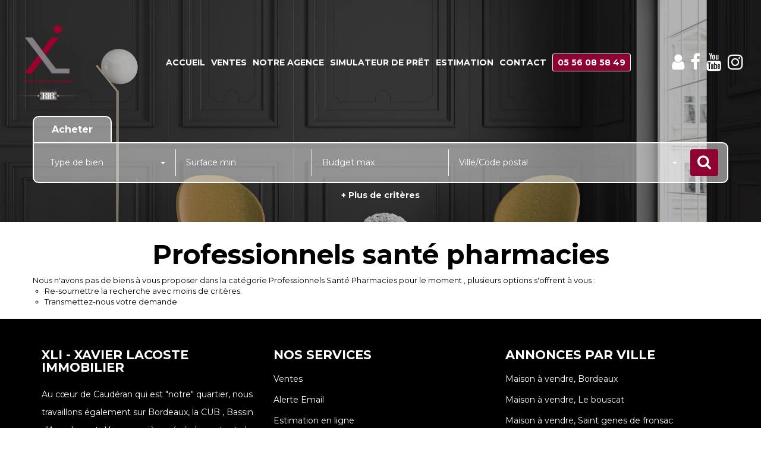

--- FILE ---
content_type: text/html; charset=UTF-8
request_url: https://www.xl-immobilier-gironde.fr/type_bien/24-6-71-128/pharmacies.html
body_size: 2337
content:
<!DOCTYPE html>
<html lang="en">
<head>
    <meta charset="utf-8">
    <meta name="viewport" content="width=device-width, initial-scale=1">
    <title></title>
    <style>
        body {
            font-family: "Arial";
        }
    </style>
    <script type="text/javascript">
    window.awsWafCookieDomainList = [];
    window.gokuProps = {
"key":"AQIDAHjcYu/GjX+QlghicBgQ/[base64]",
          "iv":"CgAHSyIjygAAAFOW",
          "context":"UJm3b5KQIaePJGqbhBm9QjL6q1cj9bLPUNuJa4+XGaPs4B57JxalUruS9PYr1YjVgMZjdyeEY2aNyhtWjvWU55QdkaSePrls5DOVPk9stjibwzpR6p/ILXE7bYPfJ+u2/z+6+tP2yimBNLiCDTXqKiZtaPHE55u1a84e4PvO2i4dq2RqN1uvk7LhuzbQqik+SYh4bxkkk5qq9e0VWkQ9y4Ps+/DVzbrfMKoh9b/BgTDDjVbl4B4nzgSPRph0uzag7oga8Uhxl3axA9sAuq3HWbspJu/[base64]/kk6Brrx+sdS59dc0/N2LdubuCyCLV2YZAyFzPdWb7U0xLVszeoF8af9/i+OyWArvXy22ZDjDYZbyJRi9Hk8nFJMx6TolDUqvFxfSTDf1pYaokJ3/BE+0EdcWFIphCcY+DqIfpd4aylyKohGQQ8a+A9IWmUD/5OIdaNbql5OJgB3oLzLpT7zlNhCXpxLpmCEpIzf55rD9fOk="
};
    </script>
    <script src="https://7813e45193b3.47e58bb0.eu-west-3.token.awswaf.com/7813e45193b3/28fa1170bc90/1cc501575660/challenge.js"></script>
</head>
<body>
    <div id="challenge-container"></div>
    <script type="text/javascript">
        AwsWafIntegration.saveReferrer();
        AwsWafIntegration.checkForceRefresh().then((forceRefresh) => {
            if (forceRefresh) {
                AwsWafIntegration.forceRefreshToken().then(() => {
                    window.location.reload(true);
                });
            } else {
                AwsWafIntegration.getToken().then(() => {
                    window.location.reload(true);
                });
            }
        });
    </script>
    <noscript>
        <h1>JavaScript is disabled</h1>
        In order to continue, we need to verify that you're not a robot.
        This requires JavaScript. Enable JavaScript and then reload the page.
    </noscript>
</body>
</html>

--- FILE ---
content_type: application/javascript
request_url: https://www.xl-immobilier-gironde.fr/templates/_share/modules/legacy_cookie_consent/public/build/cookieConsentBlock.8b4d72fd.js
body_size: 1285
content:
!function(){"use strict";function e(e,t,n){(function(e,t){if(t.has(e))throw new TypeError("Cannot initialize the same private elements twice on an object")})(e,t),t.set(e,n)}function t(e,t){return e.get(i(e,t))}function n(e,t,n){return e.set(i(e,t),n),n}function i(e,t,n){if("function"==typeof e?e===t:e.has(t))return arguments.length<3?t:n;throw new TypeError("Private element is not present on this object")}var o=new WeakMap,s=new WeakMap,r=new WeakMap;class ActionButton{constructor(t,i){let a=arguments.length>2&&void 0!==arguments[2]?arguments[2]:{};if(e(this,o,void 0),e(this,s,void 0),e(this,r,void 0),this.constructor===ActionButton)throw new TypeError('Can not construct abstract class.');if(this.onClick===ActionButton.prototype.onClick)throw new TypeError('Please implement abstract method onClick.');n(o,this,t),n(s,this,i),n(r,this,a)}get options(){return t(r,this)}get banner(){return t(s,this)}onClick(){throw new TypeError('Do not call abstract method onClick from child.')}listen(){return t(o,this).addEventListener('click',this.onClick.bind(this)),this}unlisten(){return t(o,this).removeEventListener('click',this.onClick.bind(this)),this}}var a=ActionButton;var c=class CloseButton extends a{onClick(e){e.preventDefault(),this.banner.close()}};var h=class DismissButton extends a{onClick(e){e.preventDefault(),this.banner.dismiss().close()}};var l=class EngageButton extends a{onClick(e){e.preventDefault(),this.banner.engage().close()}};var d=class OpenButton extends a{onClick(e){e.preventDefault(),this.banner.close()}};function u(e,t,n){p(e,t),t.set(e,n)}function p(e,t){if(t.has(e))throw new TypeError("Cannot initialize the same private elements twice on an object")}function v(e,t){return e.get(b(e,t))}function k(e,t,n){return e.set(b(e,t),n),n}function b(e,t,n){if("function"==typeof e?e===t:e.has(t))return arguments.length<3?t:n;throw new TypeError("Private element is not present on this object")}var w=new WeakMap,f=new WeakMap,m=new WeakMap,E=new WeakMap,g=new WeakSet;function y(){v(w,this).querySelectorAll('.cookie-banner__action--dismiss').forEach((e=>{v(m,this).add(new h(e,this))})),v(w,this).querySelectorAll('.cookie-banner__action--engage').forEach((e=>{v(m,this).add(new l(e,this))})),v(w,this).querySelectorAll('.cookie-banner__action--close').forEach((e=>{v(m,this).add(new c(e,this))})),v(w,this).querySelectorAll('.cookie-banner__action--open').forEach((e=>{v(m,this).add(new d(e,this))}))}var C=class CookieBanner{constructor(e,t){let n=arguments.length>2&&void 0!==arguments[2]?arguments[2]:{};var i,o;if(p(i=this,o=g),o.add(i),u(this,w,void 0),u(this,f,void 0),u(this,m,void 0),u(this,E,void 0),!(e instanceof HTMLElement))throw new Error('root should be a HTMLElement');if(!e.id)throw new Error('root should have an id');k(w,this,e),k(f,this,t),k(m,this,new Set),k(E,this,n),b(g,this,y).call(this)}get options(){return v(E,this)}get isOpen(){return document.querySelector(v(w,this).id)instanceof HTMLElement}get isVisible(){return!v(w,this).hasAttribute('hidden')}engage(){return v(f,this).engage(),this}dismiss(){return v(f,this).dismiss(),this}show(){return v(w,this).dispatchEvent(new CustomEvent('cookiebanner:show',{detail:this})),v(w,this).removeAttribute('hidden',''),this}hide(){return v(w,this).dispatchEvent(new CustomEvent('cookiebanner:hide',{detail:this})),v(w,this).setAttribute('hidden',''),this}open(){return this.isOpen||(v(m,this).forEach((e=>{e.listen()})),v(w,this).dispatchEvent(new CustomEvent('cookiebanner:open',{detail:this})),document.body.appendChild(v(w,this))),this}close(){return v(m,this).forEach((e=>{e.unlisten()})),v(w,this).dispatchEvent(new CustomEvent('cookiebanner:close',{detail:this})),v(w,this).remove(),this}toggle(){return this.isVisible?this.hide():this.show()}};const{Mojo:L}=globalThis;if(L.ready.then((()=>{const e=document.querySelector('#cookie-banner');e&&(e.addEventListener('cookiebanner:open',(()=>{document.body.classList.add('cookiebanner','cookiebanner--open')})),e.addEventListener('cookiebanner:close',(()=>{document.body.classList.remove('cookiebanner','cookiebanner--open')})),e.addEventListener('cookiebanner:show',(()=>{document.body.classList.add('cookiebanner--show')})),e.addEventListener('cookiebanner:hide',(()=>{document.body.classList.add('cookiebanner--hide')})),L.whenService('cookie_consent_manager').then((t=>{const n=new C(e,t);L.container.register('cookie_banner',n),t.hasReplied?n.hide().close():n.open().show(),document.querySelectorAll('.cookie-consent__action--dismiss').forEach((e=>{e.addEventListener('click',(e=>{e.preventDefault(),e.stopPropagation(),t.dismiss()}))})),document.querySelectorAll('.cookie-consent__action--engage').forEach((e=>{e.addEventListener('click',(e=>{e.preventDefault(),e.stopPropagation(),t.engage()}))}))})))})),'function'==typeof window.askConsent){const e=document.querySelector('#cookie-banner:not(.cookie-banner)');e&&e.remove()}}();